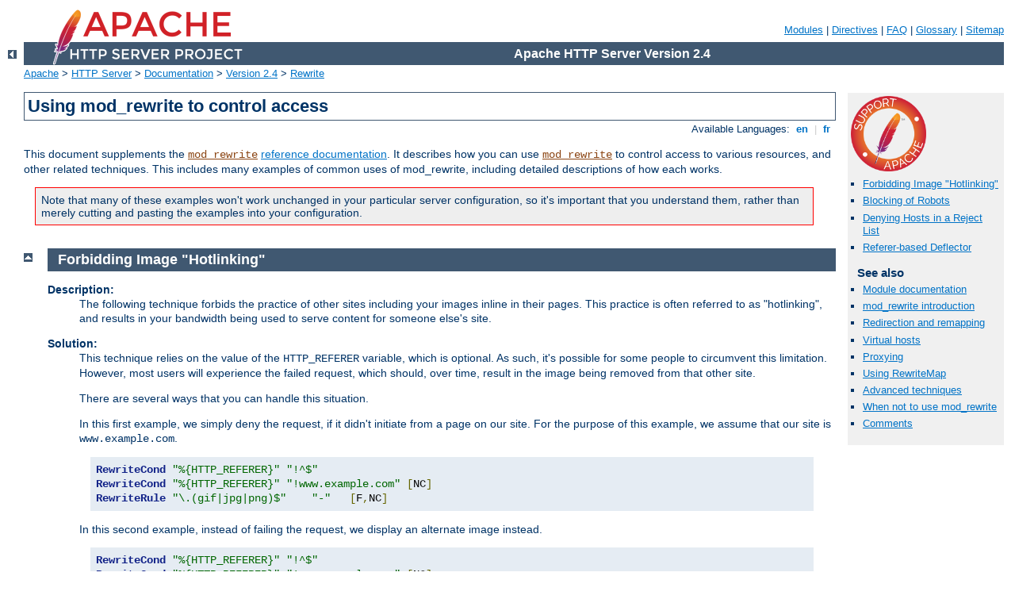

--- FILE ---
content_type: text/html
request_url: http://bahnhof.pfungstadt.de/manual/tr/rewrite/access.html
body_size: 4724
content:
<?xml version="1.0" encoding="UTF-8"?>
<!DOCTYPE html PUBLIC "-//W3C//DTD XHTML 1.0 Strict//EN" "http://www.w3.org/TR/xhtml1/DTD/xhtml1-strict.dtd">
<html xmlns="http://www.w3.org/1999/xhtml" lang="en" xml:lang="en"><head>
<meta content="text/html; charset=UTF-8" http-equiv="Content-Type" />
<!--
        XXXXXXXXXXXXXXXXXXXXXXXXXXXXXXXXXXXXXXXXXXXXXXXXXXXXXXXXXXXXXXXXX
              This file is generated from xml source: DO NOT EDIT
        XXXXXXXXXXXXXXXXXXXXXXXXXXXXXXXXXXXXXXXXXXXXXXXXXXXXXXXXXXXXXXXXX
      -->
<title>Using mod_rewrite to control access - Apache HTTP Server Version 2.4</title>
<link href="../../style/css/manual.css" rel="stylesheet" media="all" type="text/css" title="Main stylesheet" />
<link href="../../style/css/manual-loose-100pc.css" rel="alternate stylesheet" media="all" type="text/css" title="No Sidebar - Default font size" />
<link href="../../style/css/manual-print.css" rel="stylesheet" media="print" type="text/css" /><link rel="stylesheet" type="text/css" href="../../style/css/prettify.css" />
<script src="../../style/scripts/prettify.min.js" type="text/javascript">
</script>

<link href="../../images/favicon.ico" rel="shortcut icon" /></head>
<body id="manual-page"><div id="page-header">
<p class="menu"><a href="../mod/index.html">Modules</a> | <a href="../mod/directives.html">Directives</a> | <a href="http://wiki.apache.org/httpd/FAQ">FAQ</a> | <a href="../glossary.html">Glossary</a> | <a href="../sitemap.html">Sitemap</a></p>
<p class="apache">Apache HTTP Server Version 2.4</p>
<img alt="" src="../../images/feather.png" /></div>
<div class="up"><a href="./index.html"><img title="&lt;-" alt="&lt;-" src="../../images/left.gif" /></a></div>
<div id="path">
<a href="http://www.apache.org/">Apache</a> &gt; <a href="http://httpd.apache.org/">HTTP Server</a> &gt; <a href="http://httpd.apache.org/docs/">Documentation</a> &gt; <a href="../index.html">Version 2.4</a> &gt; <a href="./index.html">Rewrite</a></div><div id="page-content"><div id="preamble"><h1>Using mod_rewrite to control access</h1>
<div class="toplang">
<p><span>Available Languages: </span><a href="../../en/rewrite/access.html" title="English">&nbsp;en&nbsp;</a> |
<a href="../../fr/rewrite/access.html" hreflang="fr" rel="alternate" title="Français">&nbsp;fr&nbsp;</a></p>
</div>


<p>This document supplements the <code class="module"><a href="../mod/mod_rewrite.html">mod_rewrite</a></code>
<a href="../mod/mod_rewrite.html">reference documentation</a>. It describes
how you can use <code class="module"><a href="../mod/mod_rewrite.html">mod_rewrite</a></code> to control access to
various resources, and other related techniques.
This includes many examples of common uses of mod_rewrite,
including detailed descriptions of how each works.</p>

<div class="warning">Note that many of these examples won't work unchanged in your
particular server configuration, so it's important that you understand
them, rather than merely cutting and pasting the examples into your
configuration.</div>

</div>
<div id="quickview"><a href="https://www.apache.org/foundation/contributing.html" class="badge"><img src="../../images/SupportApache-small.png" alt="Support Apache!" /></a><ul id="toc"><li><img alt="" src="../../images/down.gif" /> <a href="#blocked-inline-images">Forbidding Image "Hotlinking"</a></li>
<li><img alt="" src="../../images/down.gif" /> <a href="#blocking-of-robots">Blocking of Robots</a></li>
<li><img alt="" src="../../images/down.gif" /> <a href="#host-deny">Denying Hosts in a Reject List</a></li>
<li><img alt="" src="../../images/down.gif" /> <a href="#referer-deflector">Referer-based Deflector</a></li>
</ul><h3>See also</h3><ul class="seealso"><li><a href="../mod/mod_rewrite.html">Module documentation</a></li><li><a href="intro.html">mod_rewrite introduction</a></li><li><a href="remapping.html">Redirection and remapping</a></li><li><a href="vhosts.html">Virtual hosts</a></li><li><a href="proxy.html">Proxying</a></li><li><a href="rewritemap.html">Using RewriteMap</a></li><li><a href="advanced.html">Advanced techniques</a></li><li><a href="avoid.html">When not to use mod_rewrite</a></li><li><a href="#comments_section">Comments</a></li></ul></div>
<div class="top"><a href="#page-header"><img alt="top" src="../../images/up.gif" /></a></div>
<div class="section">
<h2><a name="blocked-inline-images" id="blocked-inline-images">Forbidding Image "Hotlinking"</a></h2>

      

      <dl>
        <dt>Description:</dt>

        <dd>
          <p>The following technique forbids the practice of other sites
          including your images inline in their pages. This practice is
          often referred to as "hotlinking", and results in
          your bandwidth being used to serve content for someone else's
          site.</p>
        </dd>

        <dt>Solution:</dt>

        <dd>
          <p>This technique relies on the value of the
          <code>HTTP_REFERER</code> variable, which is optional. As
          such, it's possible for some people to circumvent this
          limitation. However, most users will experience the failed
          request, which should, over time, result in the image being
          removed from that other site.</p>
          <p>There are several ways that you can handle this
          situation.</p>

    <p>In this first example, we simply deny the request, if it didn't
    initiate from a page on our site. For the purpose of this example,
    we assume that our site is <code>www.example.com</code>.</p>



<pre class="prettyprint lang-config">RewriteCond "%{HTTP_REFERER}" "!^$"
RewriteCond "%{HTTP_REFERER}" "!www.example.com" [NC]
RewriteRule "\.(gif|jpg|png)$"    "-"   [F,NC]</pre>


    <p>In this second example, instead of failing the request, we display
    an alternate image instead.</p>

<pre class="prettyprint lang-config">RewriteCond "%{HTTP_REFERER}" "!^$"
RewriteCond "%{HTTP_REFERER}" "!www.example.com" [NC]
RewriteRule "\.(gif|jpg|png)$"    "/images/go-away.png"   [R,NC]</pre>


    <p>In the third example, we redirect the request to an image on some
    other site.</p>

<pre class="prettyprint lang-config">RewriteCond "%{HTTP_REFERER}" "!^$"
RewriteCond "%{HTTP_REFERER}" "!www.example.com" [NC]
RewriteRule "\.(gif|jpg|png)$" "http://other.example.com/image.gif"   [R,NC]</pre>


    <p>Of these techniques, the last two tend to be the most effective
    in getting people to stop hotlinking your images, because they will
    simply not see the image that they expected to see.</p>

        </dd>

        <dt>Discussion:</dt>

        <dd>
        <p>If all you wish to do is deny access to the resource, rather
        than redirecting that request elsewhere, this can be
        accomplished without the use of mod_rewrite:</p>

        <pre class="prettyprint lang-config">SetEnvIf Referer "example\.com" localreferer
&lt;FilesMatch "\.(jpg|png|gif)$"&gt;
    Require env localreferer
&lt;/FilesMatch&gt;</pre>

        </dd>
      </dl>

    </div><div class="top"><a href="#page-header"><img alt="top" src="../../images/up.gif" /></a></div>
<div class="section">
<h2><a name="blocking-of-robots" id="blocking-of-robots">Blocking of Robots</a></h2>

      

      <dl>
        <dt>Description:</dt>

        <dd>
        <p>
        In this recipe, we discuss how to block persistent requests from
        a particular robot, or user agent.</p>

        <p>The standard for robot exclusion defines a file,
        <code>/robots.txt</code> that specifies those portions of your
        website where you wish to exclude robots. However, some robots
        do not honor these files.
        </p>

        <p>Note that there are methods of accomplishing this which do
        not use mod_rewrite. Note also that any technique that relies on
        the clients <code>USER_AGENT</code> string can be circumvented
        very easily, since that string can be changed.</p>
        </dd>

        <dt>Solution:</dt>

        <dd>
        <p>We use a ruleset that specifies the directory to be
        protected, and the client <code>USER_AGENT</code> that
        identifies the malicious or persistent robot.</p>

        <p>In this example, we are blocking a robot called
        <code>NameOfBadRobot</code> from a location
        <code>/secret/files</code>. You may also specify an IP address
        range, if you are trying to block that user agent only from the
        particular source.</p>

<pre class="prettyprint lang-config">RewriteCond "%{HTTP_USER_AGENT}"   "^NameOfBadRobot"
RewriteCond "%{REMOTE_ADDR}"       "=123\.45\.67\.[8-9]"
RewriteRule "^/secret/files/"   "-"   [F]</pre>

        </dd>

      <dt>Discussion:</dt>

      <dd>
      <p>
        Rather than using mod_rewrite for this, you can accomplish the
        same end using alternate means, as illustrated here:
      </p>
      <pre class="prettyprint lang-config">SetEnvIfNoCase User-Agent "^NameOfBadRobot" goaway
&lt;Location "/secret/files"&gt;
    &lt;RequireAll&gt;
        Require all granted
        Require not env goaway
    &lt;/RequireAll&gt;
&lt;/Location&gt;</pre>

      <p>
      As noted above, this technique is trivial to circumvent, by simply
      modifying the <code>USER_AGENT</code> request header. If you
      are experiencing a sustained attack, you should consider blocking
      it at a higher level, such as at your firewall.
      </p>

      </dd>

      </dl>

    </div><div class="top"><a href="#page-header"><img alt="top" src="../../images/up.gif" /></a></div>
<div class="section">
<h2><a name="host-deny" id="host-deny">Denying Hosts in a Reject List</a></h2>

  

  <dl>
    <dt>Description:</dt>

    <dd>
      <p>We wish to maintain a list of hosts, rather like
      <code>hosts.deny</code>, and have those hosts blocked from
      accessing our server.</p>
    </dd>

    <dt>Solution:</dt>

    <dd>
<pre class="prettyprint lang-config">RewriteEngine on
RewriteMap    hosts-deny  "txt:/path/to/hosts.deny"
RewriteCond   "${hosts-deny:%{REMOTE_ADDR}|NOT-FOUND}" "!=NOT-FOUND" [OR]
RewriteCond   "${hosts-deny:%{REMOTE_HOST}|NOT-FOUND}" "!=NOT-FOUND"
RewriteRule   "^"  "-"  [F]</pre>


<div class="example"><p><code>
##<br />
##  hosts.deny<br />
##<br />
##  ATTENTION! This is a map, not a list, even when we treat it as such.<br />
##             mod_rewrite parses it for key/value pairs, so at least a<br />
##             dummy value "-" must be present for each entry.<br />
##<br />
<br />
193.102.180.41 -<br />
bsdti1.sdm.de  -<br />
192.76.162.40  -<br />
</code></p></div>
    </dd>

    <dt>Discussion:</dt>
    <dd>
    <p>
    The second RewriteCond assumes that you have HostNameLookups turned
    on, so that client IP addresses will be resolved. If that's not the
    case, you should drop the second RewriteCond, and drop the
    <code>[OR]</code> flag from the first RewriteCond.
    </p>
    </dd>
  </dl>

</div><div class="top"><a href="#page-header"><img alt="top" src="../../images/up.gif" /></a></div>
<div class="section">
<h2><a name="referer-deflector" id="referer-deflector">Referer-based Deflector</a></h2>

  

  <dl>
    <dt>Description:</dt>

    <dd>
      <p>Redirect requests based on the Referer from which the request
      came, with different targets per Referer.</p>
    </dd>

    <dt>Solution:</dt>

    <dd>
  <p>The following ruleset uses a map file to associate each Referer
  with a redirection target.</p>

<pre class="prettyprint lang-config">RewriteMap  deflector "txt:/path/to/deflector.map"

RewriteCond "%{HTTP_REFERER}" !=""
RewriteCond "${deflector:%{HTTP_REFERER}}" "=-"
RewriteRule "^" "%{HTTP_REFERER}" [R,L]

RewriteCond "%{HTTP_REFERER}" !=""
RewriteCond "${deflector:%{HTTP_REFERER}|NOT-FOUND}" "!=NOT-FOUND"
RewriteRule "^" "${deflector:%{HTTP_REFERER}}" [R,L]</pre>


      <p>The map file lists redirection targets for each referer, or, if
      we just wish to redirect back to where they came from, a "-" is
      placed in the map:</p>

<pre class="prettyprint lang-config">##
##  deflector.map
##

http://badguys.example.com/bad/index.html    -
http://badguys.example.com/bad/index2.html   -
http://badguys.example.com/bad/index3.html   http://somewhere.example.com/</pre>


    </dd>
  </dl>

</div></div>
<div class="bottomlang">
<p><span>Available Languages: </span><a href="../../en/rewrite/access.html" title="English">&nbsp;en&nbsp;</a> |
<a href="../../fr/rewrite/access.html" hreflang="fr" rel="alternate" title="Français">&nbsp;fr&nbsp;</a></p>
</div><div class="top"><a href="#page-header"><img src="../../images/up.gif" alt="top" /></a></div><div class="section"><h2><a id="comments_section" name="comments_section">Comments</a></h2><div class="warning"><strong>Notice:</strong><br />This is not a Q&amp;A section. Comments placed here should be pointed towards suggestions on improving the documentation or server, and may be removed by our moderators if they are either implemented or considered invalid/off-topic. Questions on how to manage the Apache HTTP Server should be directed at either our IRC channel, #httpd, on Libera.chat, or sent to our <a href="https://httpd.apache.org/lists.html">mailing lists</a>.</div>
<script type="text/javascript"><!--//--><![CDATA[//><!--
var comments_shortname = 'httpd';
var comments_identifier = 'http://httpd.apache.org/docs/2.4/rewrite/access.html';
(function(w, d) {
    if (w.location.hostname.toLowerCase() == "httpd.apache.org") {
        d.write('<div id="comments_thread"><\/div>');
        var s = d.createElement('script');
        s.type = 'text/javascript';
        s.async = true;
        s.src = 'https://comments.apache.org/show_comments.lua?site=' + comments_shortname + '&page=' + comments_identifier;
        (d.getElementsByTagName('head')[0] || d.getElementsByTagName('body')[0]).appendChild(s);
    }
    else { 
        d.write('<div id="comments_thread">Comments are disabled for this page at the moment.<\/div>');
    }
})(window, document);
//--><!]]></script></div><div id="footer">
<p class="apache">Copyright 2023 The Apache Software Foundation.<br />Licensed under the <a href="http://www.apache.org/licenses/LICENSE-2.0">Apache License, Version 2.0</a>.</p>
<p class="menu"><a href="../mod/index.html">Modules</a> | <a href="../mod/directives.html">Directives</a> | <a href="http://wiki.apache.org/httpd/FAQ">FAQ</a> | <a href="../glossary.html">Glossary</a> | <a href="../sitemap.html">Sitemap</a></p></div><script type="text/javascript"><!--//--><![CDATA[//><!--
if (typeof(prettyPrint) !== 'undefined') {
    prettyPrint();
}
//--><!]]></script>
</body></html>